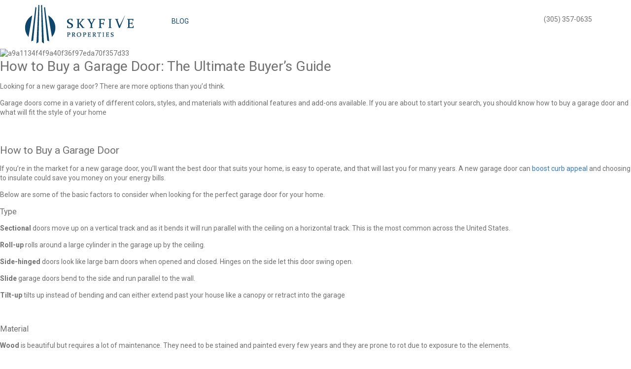

--- FILE ---
content_type: text/html; charset=UTF-8
request_url: https://www.skyfiveproperties.com/how-to-buy-a-garage-door-the-ultimate-buyers-guide
body_size: 9802
content:
<!DOCTYPE html>
<!--[if IE 7]><html class="ie ie7" lang="en-US"><![endif]-->
<!--[if IE 8]><html class="ie ie8" lang="en-US"><![endif]-->
<!--[if !(IE 7) | !(IE 8)  ]><!--><html lang="en-US"><!--<![endif]-->
<head>
    <meta charset="UTF-8" />
    <meta name="viewport" content="width=device-width, initial-scale=1.0, maximum-scale=1.0, user-scalable=0" />
    <meta name="format-detection" content="telephone=no" />
    <meta name="google-translate-customization" content="999618ddbfe96b04-5126b041aa0ea2d4-g9a42c35b635baef5-8"></meta>

    <link rel="profile" href="http://gmpg.org/xfn/11" />
    <link rel="pingback" href="https://www.skyfiveproperties.com/xmlrpc.php" />

    <meta name='robots' content='index, follow, max-image-preview:large, max-snippet:-1, max-video-preview:-1' />
	<style>img:is([sizes="auto" i], [sizes^="auto," i]) { contain-intrinsic-size: 3000px 1500px }</style>
	
	<!-- This site is optimized with the Yoast SEO Premium plugin v22.1 (Yoast SEO v25.7) - https://yoast.com/wordpress/plugins/seo/ -->
	<title>How to Buy a Garage Door: The Ultimate Buyer&#039;s Guide | Sky Five Properties</title>
	<meta property="og:locale" content="en_US" />
	<meta property="og:type" content="article" />
	<meta property="og:title" content="How to Buy a Garage Door: The Ultimate Buyer&#039;s Guide" />
	<meta property="og:description" content="Looking for a new garage door? There are more options than you&#8217;d think. Garage doors come in a variety of different colors, styles, and materials with additional features and add-ons available. If you are about to start your search, you should know how to buy a garage door and what will fit the style of [&hellip;]" />
	<meta property="og:url" content="https://www.skyfiveproperties.com/how-to-buy-a-garage-door-the-ultimate-buyers-guide" />
	<meta property="og:site_name" content="Sky Five Properties" />
	<meta property="article:published_time" content="2020-03-21T20:46:08+00:00" />
	<meta property="og:image" content="https://www.skyfiveproperties.com/wp-content/uploads/2020/03/a9a1134f4f9a40f36f97eda70f357d33.jpeg" />
	<meta property="og:image:width" content="2000" />
	<meta property="og:image:height" content="1328" />
	<meta property="og:image:type" content="image/jpeg" />
	<meta name="author" content="Kaya Wittenburg" />
	<meta name="twitter:card" content="summary_large_image" />
	<meta name="twitter:creator" content="@Sky5Properties" />
	<meta name="twitter:site" content="@Sky5Properties" />
	<meta name="twitter:label1" content="Written by" />
	<meta name="twitter:data1" content="Kaya Wittenburg" />
	<meta name="twitter:label2" content="Est. reading time" />
	<meta name="twitter:data2" content="3 minutes" />
	<script type="application/ld+json" class="yoast-schema-graph">{"@context":"https://schema.org","@graph":[{"@type":"WebPage","@id":"https://www.skyfiveproperties.com/how-to-buy-a-garage-door-the-ultimate-buyers-guide","url":"https://www.skyfiveproperties.com/how-to-buy-a-garage-door-the-ultimate-buyers-guide","name":"How to Buy a Garage Door: The Ultimate Buyer's Guide | Sky Five Properties","isPartOf":{"@id":"http://www.skyfiveproperties.com/#website"},"primaryImageOfPage":{"@id":"https://www.skyfiveproperties.com/how-to-buy-a-garage-door-the-ultimate-buyers-guide#primaryimage"},"image":{"@id":"https://www.skyfiveproperties.com/how-to-buy-a-garage-door-the-ultimate-buyers-guide#primaryimage"},"thumbnailUrl":"https://www.skyfiveproperties.com/wp-content/uploads/2020/03/a9a1134f4f9a40f36f97eda70f357d33.jpeg","datePublished":"2020-03-21T20:46:08+00:00","author":{"@id":"http://www.skyfiveproperties.com/#/schema/person/81699e68844fb6834336a4d61fb3c18f"},"breadcrumb":{"@id":"https://www.skyfiveproperties.com/how-to-buy-a-garage-door-the-ultimate-buyers-guide#breadcrumb"},"inLanguage":"en-US","potentialAction":[{"@type":"ReadAction","target":["https://www.skyfiveproperties.com/how-to-buy-a-garage-door-the-ultimate-buyers-guide"]}]},{"@type":"ImageObject","inLanguage":"en-US","@id":"https://www.skyfiveproperties.com/how-to-buy-a-garage-door-the-ultimate-buyers-guide#primaryimage","url":"https://www.skyfiveproperties.com/wp-content/uploads/2020/03/a9a1134f4f9a40f36f97eda70f357d33.jpeg","contentUrl":"https://www.skyfiveproperties.com/wp-content/uploads/2020/03/a9a1134f4f9a40f36f97eda70f357d33.jpeg","width":2000,"height":1328,"caption":"a9a1134f4f9a40f36f97eda70f357d33"},{"@type":"BreadcrumbList","@id":"https://www.skyfiveproperties.com/how-to-buy-a-garage-door-the-ultimate-buyers-guide#breadcrumb","itemListElement":[{"@type":"ListItem","position":1,"name":"Home","item":"http://www.skyfiveproperties.com/"},{"@type":"ListItem","position":2,"name":"How to Buy a Garage Door: The Ultimate Buyer&#8217;s Guide"}]},{"@type":"WebSite","@id":"http://www.skyfiveproperties.com/#website","url":"http://www.skyfiveproperties.com/","name":"Sky Five Properties","description":"South Florida Real Estate Experts","potentialAction":[{"@type":"SearchAction","target":{"@type":"EntryPoint","urlTemplate":"http://www.skyfiveproperties.com/?s={search_term_string}"},"query-input":{"@type":"PropertyValueSpecification","valueRequired":true,"valueName":"search_term_string"}}],"inLanguage":"en-US"},{"@type":"Person","@id":"http://www.skyfiveproperties.com/#/schema/person/81699e68844fb6834336a4d61fb3c18f","name":"Kaya Wittenburg","image":{"@type":"ImageObject","inLanguage":"en-US","@id":"http://www.skyfiveproperties.com/#/schema/person/image/","url":"https://secure.gravatar.com/avatar/b17640dc7d7aab074643a5aefe8cb084?s=96&d=mm&r=g","contentUrl":"https://secure.gravatar.com/avatar/b17640dc7d7aab074643a5aefe8cb084?s=96&d=mm&r=g","caption":"Kaya Wittenburg"},"sameAs":["http://Kaya"],"url":"https://www.skyfiveproperties.com/author/kaya"}]}</script>
	<!-- / Yoast SEO Premium plugin. -->


<link rel='dns-prefetch' href='//maps.google.com' />
<link rel='dns-prefetch' href='//cdnjs.cloudflare.com' />
<link rel='stylesheet' id='wp-block-library-css' href='https://www.skyfiveproperties.com/wp-includes/css/dist/block-library/style.min.css?ver=6.7.4' type='text/css' media='all' />
<style id='classic-theme-styles-inline-css' type='text/css'>
/*! This file is auto-generated */
.wp-block-button__link{color:#fff;background-color:#32373c;border-radius:9999px;box-shadow:none;text-decoration:none;padding:calc(.667em + 2px) calc(1.333em + 2px);font-size:1.125em}.wp-block-file__button{background:#32373c;color:#fff;text-decoration:none}
</style>
<style id='global-styles-inline-css' type='text/css'>
:root{--wp--preset--aspect-ratio--square: 1;--wp--preset--aspect-ratio--4-3: 4/3;--wp--preset--aspect-ratio--3-4: 3/4;--wp--preset--aspect-ratio--3-2: 3/2;--wp--preset--aspect-ratio--2-3: 2/3;--wp--preset--aspect-ratio--16-9: 16/9;--wp--preset--aspect-ratio--9-16: 9/16;--wp--preset--color--black: #000000;--wp--preset--color--cyan-bluish-gray: #abb8c3;--wp--preset--color--white: #ffffff;--wp--preset--color--pale-pink: #f78da7;--wp--preset--color--vivid-red: #cf2e2e;--wp--preset--color--luminous-vivid-orange: #ff6900;--wp--preset--color--luminous-vivid-amber: #fcb900;--wp--preset--color--light-green-cyan: #7bdcb5;--wp--preset--color--vivid-green-cyan: #00d084;--wp--preset--color--pale-cyan-blue: #8ed1fc;--wp--preset--color--vivid-cyan-blue: #0693e3;--wp--preset--color--vivid-purple: #9b51e0;--wp--preset--gradient--vivid-cyan-blue-to-vivid-purple: linear-gradient(135deg,rgba(6,147,227,1) 0%,rgb(155,81,224) 100%);--wp--preset--gradient--light-green-cyan-to-vivid-green-cyan: linear-gradient(135deg,rgb(122,220,180) 0%,rgb(0,208,130) 100%);--wp--preset--gradient--luminous-vivid-amber-to-luminous-vivid-orange: linear-gradient(135deg,rgba(252,185,0,1) 0%,rgba(255,105,0,1) 100%);--wp--preset--gradient--luminous-vivid-orange-to-vivid-red: linear-gradient(135deg,rgba(255,105,0,1) 0%,rgb(207,46,46) 100%);--wp--preset--gradient--very-light-gray-to-cyan-bluish-gray: linear-gradient(135deg,rgb(238,238,238) 0%,rgb(169,184,195) 100%);--wp--preset--gradient--cool-to-warm-spectrum: linear-gradient(135deg,rgb(74,234,220) 0%,rgb(151,120,209) 20%,rgb(207,42,186) 40%,rgb(238,44,130) 60%,rgb(251,105,98) 80%,rgb(254,248,76) 100%);--wp--preset--gradient--blush-light-purple: linear-gradient(135deg,rgb(255,206,236) 0%,rgb(152,150,240) 100%);--wp--preset--gradient--blush-bordeaux: linear-gradient(135deg,rgb(254,205,165) 0%,rgb(254,45,45) 50%,rgb(107,0,62) 100%);--wp--preset--gradient--luminous-dusk: linear-gradient(135deg,rgb(255,203,112) 0%,rgb(199,81,192) 50%,rgb(65,88,208) 100%);--wp--preset--gradient--pale-ocean: linear-gradient(135deg,rgb(255,245,203) 0%,rgb(182,227,212) 50%,rgb(51,167,181) 100%);--wp--preset--gradient--electric-grass: linear-gradient(135deg,rgb(202,248,128) 0%,rgb(113,206,126) 100%);--wp--preset--gradient--midnight: linear-gradient(135deg,rgb(2,3,129) 0%,rgb(40,116,252) 100%);--wp--preset--font-size--small: 13px;--wp--preset--font-size--medium: 20px;--wp--preset--font-size--large: 36px;--wp--preset--font-size--x-large: 42px;--wp--preset--spacing--20: 0.44rem;--wp--preset--spacing--30: 0.67rem;--wp--preset--spacing--40: 1rem;--wp--preset--spacing--50: 1.5rem;--wp--preset--spacing--60: 2.25rem;--wp--preset--spacing--70: 3.38rem;--wp--preset--spacing--80: 5.06rem;--wp--preset--shadow--natural: 6px 6px 9px rgba(0, 0, 0, 0.2);--wp--preset--shadow--deep: 12px 12px 50px rgba(0, 0, 0, 0.4);--wp--preset--shadow--sharp: 6px 6px 0px rgba(0, 0, 0, 0.2);--wp--preset--shadow--outlined: 6px 6px 0px -3px rgba(255, 255, 255, 1), 6px 6px rgba(0, 0, 0, 1);--wp--preset--shadow--crisp: 6px 6px 0px rgba(0, 0, 0, 1);}:where(.is-layout-flex){gap: 0.5em;}:where(.is-layout-grid){gap: 0.5em;}body .is-layout-flex{display: flex;}.is-layout-flex{flex-wrap: wrap;align-items: center;}.is-layout-flex > :is(*, div){margin: 0;}body .is-layout-grid{display: grid;}.is-layout-grid > :is(*, div){margin: 0;}:where(.wp-block-columns.is-layout-flex){gap: 2em;}:where(.wp-block-columns.is-layout-grid){gap: 2em;}:where(.wp-block-post-template.is-layout-flex){gap: 1.25em;}:where(.wp-block-post-template.is-layout-grid){gap: 1.25em;}.has-black-color{color: var(--wp--preset--color--black) !important;}.has-cyan-bluish-gray-color{color: var(--wp--preset--color--cyan-bluish-gray) !important;}.has-white-color{color: var(--wp--preset--color--white) !important;}.has-pale-pink-color{color: var(--wp--preset--color--pale-pink) !important;}.has-vivid-red-color{color: var(--wp--preset--color--vivid-red) !important;}.has-luminous-vivid-orange-color{color: var(--wp--preset--color--luminous-vivid-orange) !important;}.has-luminous-vivid-amber-color{color: var(--wp--preset--color--luminous-vivid-amber) !important;}.has-light-green-cyan-color{color: var(--wp--preset--color--light-green-cyan) !important;}.has-vivid-green-cyan-color{color: var(--wp--preset--color--vivid-green-cyan) !important;}.has-pale-cyan-blue-color{color: var(--wp--preset--color--pale-cyan-blue) !important;}.has-vivid-cyan-blue-color{color: var(--wp--preset--color--vivid-cyan-blue) !important;}.has-vivid-purple-color{color: var(--wp--preset--color--vivid-purple) !important;}.has-black-background-color{background-color: var(--wp--preset--color--black) !important;}.has-cyan-bluish-gray-background-color{background-color: var(--wp--preset--color--cyan-bluish-gray) !important;}.has-white-background-color{background-color: var(--wp--preset--color--white) !important;}.has-pale-pink-background-color{background-color: var(--wp--preset--color--pale-pink) !important;}.has-vivid-red-background-color{background-color: var(--wp--preset--color--vivid-red) !important;}.has-luminous-vivid-orange-background-color{background-color: var(--wp--preset--color--luminous-vivid-orange) !important;}.has-luminous-vivid-amber-background-color{background-color: var(--wp--preset--color--luminous-vivid-amber) !important;}.has-light-green-cyan-background-color{background-color: var(--wp--preset--color--light-green-cyan) !important;}.has-vivid-green-cyan-background-color{background-color: var(--wp--preset--color--vivid-green-cyan) !important;}.has-pale-cyan-blue-background-color{background-color: var(--wp--preset--color--pale-cyan-blue) !important;}.has-vivid-cyan-blue-background-color{background-color: var(--wp--preset--color--vivid-cyan-blue) !important;}.has-vivid-purple-background-color{background-color: var(--wp--preset--color--vivid-purple) !important;}.has-black-border-color{border-color: var(--wp--preset--color--black) !important;}.has-cyan-bluish-gray-border-color{border-color: var(--wp--preset--color--cyan-bluish-gray) !important;}.has-white-border-color{border-color: var(--wp--preset--color--white) !important;}.has-pale-pink-border-color{border-color: var(--wp--preset--color--pale-pink) !important;}.has-vivid-red-border-color{border-color: var(--wp--preset--color--vivid-red) !important;}.has-luminous-vivid-orange-border-color{border-color: var(--wp--preset--color--luminous-vivid-orange) !important;}.has-luminous-vivid-amber-border-color{border-color: var(--wp--preset--color--luminous-vivid-amber) !important;}.has-light-green-cyan-border-color{border-color: var(--wp--preset--color--light-green-cyan) !important;}.has-vivid-green-cyan-border-color{border-color: var(--wp--preset--color--vivid-green-cyan) !important;}.has-pale-cyan-blue-border-color{border-color: var(--wp--preset--color--pale-cyan-blue) !important;}.has-vivid-cyan-blue-border-color{border-color: var(--wp--preset--color--vivid-cyan-blue) !important;}.has-vivid-purple-border-color{border-color: var(--wp--preset--color--vivid-purple) !important;}.has-vivid-cyan-blue-to-vivid-purple-gradient-background{background: var(--wp--preset--gradient--vivid-cyan-blue-to-vivid-purple) !important;}.has-light-green-cyan-to-vivid-green-cyan-gradient-background{background: var(--wp--preset--gradient--light-green-cyan-to-vivid-green-cyan) !important;}.has-luminous-vivid-amber-to-luminous-vivid-orange-gradient-background{background: var(--wp--preset--gradient--luminous-vivid-amber-to-luminous-vivid-orange) !important;}.has-luminous-vivid-orange-to-vivid-red-gradient-background{background: var(--wp--preset--gradient--luminous-vivid-orange-to-vivid-red) !important;}.has-very-light-gray-to-cyan-bluish-gray-gradient-background{background: var(--wp--preset--gradient--very-light-gray-to-cyan-bluish-gray) !important;}.has-cool-to-warm-spectrum-gradient-background{background: var(--wp--preset--gradient--cool-to-warm-spectrum) !important;}.has-blush-light-purple-gradient-background{background: var(--wp--preset--gradient--blush-light-purple) !important;}.has-blush-bordeaux-gradient-background{background: var(--wp--preset--gradient--blush-bordeaux) !important;}.has-luminous-dusk-gradient-background{background: var(--wp--preset--gradient--luminous-dusk) !important;}.has-pale-ocean-gradient-background{background: var(--wp--preset--gradient--pale-ocean) !important;}.has-electric-grass-gradient-background{background: var(--wp--preset--gradient--electric-grass) !important;}.has-midnight-gradient-background{background: var(--wp--preset--gradient--midnight) !important;}.has-small-font-size{font-size: var(--wp--preset--font-size--small) !important;}.has-medium-font-size{font-size: var(--wp--preset--font-size--medium) !important;}.has-large-font-size{font-size: var(--wp--preset--font-size--large) !important;}.has-x-large-font-size{font-size: var(--wp--preset--font-size--x-large) !important;}
:where(.wp-block-post-template.is-layout-flex){gap: 1.25em;}:where(.wp-block-post-template.is-layout-grid){gap: 1.25em;}
:where(.wp-block-columns.is-layout-flex){gap: 2em;}:where(.wp-block-columns.is-layout-grid){gap: 2em;}
:root :where(.wp-block-pullquote){font-size: 1.5em;line-height: 1.6;}
</style>
<link rel='stylesheet' id='mashnet-styles-css' href='https://www.skyfiveproperties.com/wp-content/plugins/mashshare-networks/assets/css/mashnet.min.css?ver=2.4.2' type='text/css' media='all' />
<link rel='stylesheet' id='bootstrap-grid-css' href='https://www.skyfiveproperties.com/wp-content/themes/sky5v3_5/css/bootstrap-grid.min.css?ver=6.7.4' type='text/css' media='all' />
<link rel='stylesheet' id='chosen-js-css' href='https://cdnjs.cloudflare.com/ajax/libs/chosen/1.5.1/chosen.min.css?ver=6.7.4' type='text/css' media='all' />
<link rel='stylesheet' id='owl-carousel-js-css' href='https://cdnjs.cloudflare.com/ajax/libs/owl-carousel/1.3.3/owl.carousel.min.css?ver=6.7.4' type='text/css' media='all' />
<link rel='stylesheet' id='font-awesome-css' href='https://cdnjs.cloudflare.com/ajax/libs/font-awesome/4.6.1/css/font-awesome.min.css?ver=6.7.4' type='text/css' media='all' />
<link rel='stylesheet' id='magnific-popup-css' href='https://cdnjs.cloudflare.com/ajax/libs/magnific-popup.js/1.1.0/magnific-popup.min.css?ver=6.7.4' type='text/css' media='all' />
<link rel='stylesheet' id='jquery.ad-gallery-css' href='https://www.skyfiveproperties.com/wp-content/themes/sky5v3_5/jquery.ad-gallery.css?33&#038;ver=6.7.4' type='text/css' media='all' />
<link rel='stylesheet' id='jquery.fancybox-css' href='https://www.skyfiveproperties.com/wp-content/themes/sky5v3_5/jquery.fancybox-1.3.4.css?33&#038;ver=6.7.4' type='text/css' media='all' />
<link rel='stylesheet' id='sky5-style-css' href='https://www.skyfiveproperties.com/wp-content/themes/sky5v3_5/style.css?33&#038;ver=6.7.4' type='text/css' media='all' />
<script type="text/javascript" src="https://www.skyfiveproperties.com/wp-includes/js/jquery/jquery.min.js?ver=3.7.1" id="jquery-core-js"></script>
<script type="text/javascript" src="https://www.skyfiveproperties.com/wp-includes/js/jquery/jquery-migrate.min.js?ver=3.4.1" id="jquery-migrate-js"></script>
<script type="text/javascript" id="mashnet-js-extra">
/* <![CDATA[ */
var mashnet = {"body":"","subject":"","pinterest_select":"0"};
/* ]]> */
</script>
<script type="text/javascript" src="https://www.skyfiveproperties.com/wp-content/plugins/mashshare-networks/assets/js/mashnet.min.js?ver=2.4.2" id="mashnet-js"></script>
<script type="text/javascript" src="https://maps.google.com/maps/api/js?sensor=false&amp;v=3&amp;key=AIzaSyCLkE-ZiFptp64ZlG7e7sOyW4AnxAbYzZw" id="google-maps-api-js"></script>
<script type="text/javascript" src="https://cdnjs.cloudflare.com/ajax/libs/chosen/1.5.1/chosen.jquery.min.js" id="chosen-js-js"></script>
<script type="text/javascript" src="https://cdnjs.cloudflare.com/ajax/libs/owl-carousel/1.3.3/owl.carousel.min.js" id="owl-carousel-js-js"></script>
<script type="text/javascript" src="https://cdnjs.cloudflare.com/ajax/libs/magnific-popup.js/1.1.0/jquery.magnific-popup.min.js" id="magnific-popup-js"></script>
<script type="text/javascript" src="https://www.skyfiveproperties.com/wp-content/themes/sky5v3_5/js/jquery.ad-gallery.min.js?33" id="jquery.ad-gallery.min.js-js"></script>
<script type="text/javascript" src="https://www.skyfiveproperties.com/wp-content/themes/sky5v3_5/js/jquery.flot.min.js?33" id="jquery.flot.min.js-js"></script>
<script type="text/javascript" src="https://www.skyfiveproperties.com/wp-content/themes/sky5v3_5/js/jquery.flot.pie.min.js?33" id="jquery.flot.pie.min.js-js"></script>
<script type="text/javascript" src="https://www.skyfiveproperties.com/wp-content/themes/sky5v3_5/js/jquery.fancybox-1.3.4.pack.js?33" id="jquery.fancybox-1.3.4.pack.js-js"></script>
<script type="text/javascript" src="https://www.skyfiveproperties.com/wp-content/themes/sky5v3_5/js/sky5.js?33" id="sky5.js-js"></script>
<link rel="https://api.w.org/" href="https://www.skyfiveproperties.com/wp-json/" /><link rel="alternate" title="JSON" type="application/json" href="https://www.skyfiveproperties.com/wp-json/wp/v2/posts/4627" /><link rel="EditURI" type="application/rsd+xml" title="RSD" href="https://www.skyfiveproperties.com/xmlrpc.php?rsd" />
<link rel='shortlink' href='https://www.skyfiveproperties.com/?p=4627' />
<link rel="alternate" title="oEmbed (JSON)" type="application/json+oembed" href="https://www.skyfiveproperties.com/wp-json/oembed/1.0/embed?url=https%3A%2F%2Fwww.skyfiveproperties.com%2Fhow-to-buy-a-garage-door-the-ultimate-buyers-guide" />
<link rel="alternate" title="oEmbed (XML)" type="text/xml+oembed" href="https://www.skyfiveproperties.com/wp-json/oembed/1.0/embed?url=https%3A%2F%2Fwww.skyfiveproperties.com%2Fhow-to-buy-a-garage-door-the-ultimate-buyers-guide&#038;format=xml" />
<script type="text/javascript">
var host = 'https://www.skyfiveproperties.com',
    page_url = 'https://www.skyfiveproperties.com/how-to-buy-a-garage-door-the-ultimate-buyers-guide';
</script>

    <!--[if lte IE 8]>
    <script language="javascript" type="text/javascript" src="https://www.skyfiveproperties.com/wp-content/themes/sky5v3_5/js/excanvas.min.js?33"></script>
    <script src="https://www.skyfiveproperties.com/wp-content/themes/sky5v3_5/js/html5.js?33" type="text/javascript"></script>
    <![endif]-->
</head>
<body class="post-template-default single single-post postid-4627 single-format-standard" itemscope itemtype="http://schema.org/WebPage">

    
	<div id="header">
        <div class="container">
    		<div class="row">
    			<div class="col-xs-9 col-sm-6 col-md-3">
                    <div id="logo">
                        <a href="https://www.skyfiveproperties.com/">
                            <img border="0" src="https://www.skyfiveproperties.com/wp-content/themes/sky5v3_5/images/logo.png" alt="Sky Five Properties logo" />
                        </a>
                    </div>
                </div>
                <div class="hidden-xs hidden-sm col-md-6 col-lg-7">
                    <nav id="top-header-menu" class="menu-header-menu-container"><ul id="menu-header-menu" class="menu-top"><li id="menu-item-10034" class="menu-item menu-item-type-post_type_archive menu-item-object-blog menu-item-10034"><a href="https://www.skyfiveproperties.com/blog">Blog</a></li>
</ul></nav>                </div>
                <div class="hidden-xs col-sm-4 col-md-3 col-lg-2">
                    <div id="top-header-account">
                        						<span id="header-contacts">(305) 357-0635</span>
					</div>
                </div>
                <div class="col-xs-3 col-sm-2 hidden-md hidden-lg">
                    <a class="nav_trigger" href="#menu"></a>
				</div>
			</div>
		</div>
	</div><!-- end #header -->

    <div id="content">

	<div id="primary" class="site-content">
		<div id="content" role="main">

			
				
	<article id="post-4627" class="post-4627 post type-post status-publish format-standard has-post-thumbnail hentry category-kaya-wittenburg">
				<header class="entry-header">
			<img width="2000" height="1328" src="https://www.skyfiveproperties.com/wp-content/uploads/2020/03/a9a1134f4f9a40f36f97eda70f357d33.jpeg" class="attachment-post-thumbnail size-post-thumbnail wp-post-image" alt="a9a1134f4f9a40f36f97eda70f357d33" decoding="async" fetchpriority="high" />						<h1 class="entry-title">How to Buy a Garage Door: The Ultimate Buyer&#8217;s Guide</h1>
								</header><!-- .entry-header -->

				<div class="entry-content">
			<p>Looking for a new garage door? There are more options than you&#8217;d think.</p>
<p>Garage doors come in a variety of different colors, styles, and materials with additional features and add-ons available. If you are about to start your search, you should know how to buy a garage door and what will fit the style of your home  </p>
<h2> </h2>
<h2>How to Buy a Garage Door</h2>
<p>If you&#8217;re in the market for a new garage door, you&#8217;ll want the best door that suits your home, is easy to operate, and that will last you for many years. A new garage door can <a href="https://www.quickenloans.com/blog/4-tips-bolster-homes-curb-appeal-garage-door" target="_blank" rel="noreferrer noopener">boost curb appeal</a> and choosing to insulate could save you money on your energy bills. </p>
<p>Below are some of the basic factors to consider when looking for the perfect garage door for your home.  </p>
<h3>Type</h3>
<p><strong>Sectional</strong> doors<strong> </strong>move up on a vertical track and as it bends it will run parallel with the ceiling on a horizontal track. This is the most common across the United States.  </p>
<p><strong>Roll-up</strong> rolls around a large cylinder in the garage up by the ceiling.  </p>
<p><strong>Side-hinged</strong> doors look like large barn doors when opened and closed. Hinges on the side let this door swing open. </p>
<p><strong>Slide</strong> garage doors bend to the side and run parallel to the wall. </p>
<p><strong>Tilt-up</strong> tilts up instead of bending and can either extend past your house like a canopy or retract into the garage </p>
<h3> </h3>
<h3>Material </h3>
<p><strong>Wood</strong> is beautiful but requires a lot of maintenance. They need to be stained and painted every few years and they are prone to rot due to exposure to the elements. </p>
<p><strong>Composite wood </strong>is made of fiberboard with a wooden frame. These doors are filled with polystyrene insulation for increased energy-efficiency. </p>
<p><strong>Aluminum</strong> doors are great for weather resistance and their durability but are easily dented. This type of material does absorb heat from the sun and it will require more energy to cool this space down during the hot months. </p>
<p><strong>Steel </strong>is low in maintenance, energy-efficient, and offers many customizable options. </p>
<p><strong>Vinyl </strong>is durable, easy to maintain, but it can be more expensive when insulation is added. </p>
<p><strong>Fiberglass </strong>is lightweight and quiet. The outside of the door is fiberglass while the interior is a foam core and supported by a steel frame </p>
<h3>Accessories &amp; Added Features </h3>
<p><strong>Windows </strong>let in natural light and are aesthetically pleasing. </p>
<p><strong>Insulation </strong>provides energy-efficiency and can save you money on your energy bill while leaving your home a more comfortable environment. </p>
<p><strong>Automatic door openers</strong> are very common and require strong motors and safety sensors to stop the door from closing on any objects. Door openers are on small remotes and personal codes can also be used to open the door. </p>
<h2>Does It Fit Into My Budget? </h2>
<p>Before you go shopping, consider how much you want to invest in a garage door. What you&#8217;ll be paying depends on the factors listed above. Prices can range from several hundred to several thousand depending on what you want. </p>
<p>Installing a new garage door adds a solid <a href="https://www.remodeling.hw.net/cost-vs-value/garage-door-replacement-upscale?y=2020" target="_blank" rel="noreferrer noopener">return on investment</a>. Nationally, this number gives an ROI of 85% on average.  </p>
<p>Take into consideration the cost to <a href="https://ohanagaragedoorrepair.com/4-reasons-garage-door-might-not-working-time-call-repair-professional/" target="_blank" rel="noreferrer noopener">hire a professional</a> if you are sticking to a strict budget.</p>
<h2>Choose What Fits Your Needs    </h2>
<p>Garage door shopping isn&#8217;t something you get to do very often. Don&#8217;t walk into it blind. Know how to buy a garage door and everything that&#8217;s offered on the market today. </p>
<p>Check out our blog for more guides on home improvement.</p>
					</div><!-- .entry-content -->
		
		<footer class="entry-meta">

								</footer><!-- .entry-meta -->
	</article><!-- #post -->

				<nav class="nav-single">
					<h3 class="assistive-text">Post navigation</h3>
					<span class="nav-previous"><a href="https://www.skyfiveproperties.com/do-metal-roofs-attract-lightning-everything-you-wanted-to-know-and-more" rel="prev"><span class="meta-nav">&larr;</span> Do Metal Roofs Attract Lightning? Everything You Wanted to Know and More</a></span>
					<span class="nav-next"><a href="https://www.skyfiveproperties.com/why-do-people-move-7-key-reasons-for-selling-a-house" rel="next">Why Do People Move? 7 Key Reasons for Selling a House <span class="meta-nav">&rarr;</span></a></span>
				</nav><!-- .nav-single -->

				
<div id="comments" class="comments-area">

	
	



</div><!-- #comments .comments-area -->
			
		</div><!-- #content -->
	</div><!-- #primary -->

                        [mashshare url="https://www.skyfiveproperties.com/how-to-buy-a-garage-door-the-ultimate-buyers-guide"]<!--
<div class="right-item hidden-xs hidden-sm" style="padding: 16px 16px 5px 16px;">    
    <div id="sidebar-share-total">
        <span id="sidebar-share-count">0</span> Shares
    </div>    
    <a href="https://www.facebook.com/sharer/sharer.php?u=https://www.skyfiveproperties.com/how-to-buy-a-garage-door-the-ultimate-buyers-guide" target="_blank" id="sidebar-share-fb"></a>    
    <a href="https://twitter.com/share?url=https://www.skyfiveproperties.com/how-to-buy-a-garage-door-the-ultimate-buyers-guide" target="_blank" id="sidebar-share-tw"></a>
    <a href="https://plus.google.com/share?url=https://www.skyfiveproperties.com/how-to-buy-a-garage-door-the-ultimate-buyers-guide" target="_blank" id="sidebar-share-gp"  onclick="javascript:window.open(this.href,'', 'menubar=no,toolbar=no,resizable=yes,scrollbars=yes,height=600,width=600');return false;"></a>
    <a href="http://www.linkedin.com/shareArticle?mini=true&url=https://www.skyfiveproperties.com/how-to-buy-a-garage-door-the-ultimate-buyers-guide&title=How to Buy a Garage Door: The Ultimate Buyer's Guide&summary=How to Buy a Garage Door: The Ultimate Buyer's Guide&source=Sky%20Five%20Properties" target="_blank"  id="sidebar-share-li"></a>
</div>
-->            </div><!-- end #content -->

<div id="footer-widgets">
   <div class="container">
		<div class="row">
			<div class="col-md-4">
				<div class="footer-widget">
					<a data-pin-do="embedBoard" href="http://www.pinterest.com/sky5properties/miamis-best/" data-pin-scale-width="118" data-pin-scale-height="170" data-pin-board-width="380">Follow Sky Five Properties Miami's Best on Pinterest</a>
				</div>
			</div>
			<div class="col-md-4">
				<div class="footer-widget blue">
					<h3>Stay on top of the latest deals and news, subscribe now!</h3>

					
        <form id="subscribe-form-form" class="request-form" method="POST" action="" accept-charset="UTF-8">
            <input type="hidden" name="action" value="subscribe">
            <input type="hidden" name="subject" value="">
            <div class="form-message"></div>
            <p><input type="text" name="name" class="text" placeholder="Your Name"><input type="text" name="email" class="text" placeholder="Your Email"></p>
            <input type="submit" class="request-submit blue" data-form="subscribe-form-form" value="Yes! Give me instant newsletter access!">
            <div class="additional">100% privacy, we will never spam you!</div>
        </form>
    				</div>
			</div>
			<div class="col-md-4">
				<div class="footer-widget">
					<div class="fb-like-box" data-href="https://www.facebook.com/Sky5Properties" data-height="278" data-colorscheme="light" data-show-faces="true" data-header="true" data-stream="false" data-show-border="false"></div>
				</div>
			</div>
		</div>
   </div>
</div>

<div id="footer">
	<div class="container">
		<div class="row">			
			<div class="col-sm-6 col-md-3">
				<div class="footer-column">
					<p><a href="https://www.skyfiveproperties.com/"><img border="0" src="https://www.skyfiveproperties.com/wp-content/themes/sky5v3_5/images/logo-grey.png" class="logo" alt="" /></a></p>
					<p>1000 5th Street, Suite 200,<br> Miami Beach, FL 33139<br> <a target="_blank" href="https://www.google.com/maps/preview#!q=1000+5th+Street%2C+Suite+200%2C+Miami+Beach%2C+FL+33139">view on Google map</a></p>
					<p>Phone: (305) 357-0635<br> <a href="mailto:contact@skyfiveproperties.com">contact@skyfiveproperties.com</a></p>
				</div>
			</div>
			<div class="col-sm-6 visible-sm">
				<div class="footer-column">
					<br>
					<a target="_blank" href="https://www.facebook.com/Sky5Properties"><img src="https://www.skyfiveproperties.com/wp-content/themes/sky5v3_5/images/footer-social-fb.png" alt="" /></a>
					<a target="_blank" href="https://plus.google.com/108750230340057831081/posts"><img src="https://www.skyfiveproperties.com/wp-content/themes/sky5v3_5/images/footer-social-gp.png" alt="" /></a>
					<a target="_blank" href="https://twitter.com/Sky5Properties"><img src="https://www.skyfiveproperties.com/wp-content/themes/sky5v3_5/images/footer-social-tw.png" alt="" /></a>
					<a target="_blank" href="https://www.youtube.com/user/SkyFiveProperties"><img src="https://www.skyfiveproperties.com/wp-content/themes/sky5v3_5/images/footer-social-yt.png" alt="" /></a>
					<a target="_blank" href="https://www.linkedin.com/company/sky-five-properties"><img src="https://www.skyfiveproperties.com/wp-content/themes/sky5v3_5/images/footer-social-li.png" alt="" /></a>
					<a target="_blank" href="http://www.pinterest.com/sky5properties/"><img src="https://www.skyfiveproperties.com/wp-content/themes/sky5v3_5/images/footer-social-pi.png" alt="" /></a>
				</div>
			</div>
			<div class="col-sm-6 col-md-3">
				<div class="footer-column condo-list">
					<h4>Miami Communities</h4>
											<a href="https://www.skyfiveproperties.com/communities/Miami">Miami</a><br>
											<a href="https://www.skyfiveproperties.com/communities/South-Beach">South Beach</a><br>
											<a href="https://www.skyfiveproperties.com/communities/Aventura">Aventura</a><br>
											<a href="https://www.skyfiveproperties.com/communities/Miami-Waterfront">Miami Waterfront</a><br>
											<a href="https://www.skyfiveproperties.com/communities/Bal-Harbour">Bal Harbour</a><br>
											<a href="https://www.skyfiveproperties.com/communities/Brickell">Brickell</a><br>
											<a href="https://www.skyfiveproperties.com/communities/Coconut-Grove">Coconut Grove</a><br>
											<a href="https://www.skyfiveproperties.com/communities/Coral-Gables">Coral Gables</a><br>
											<a href="https://www.skyfiveproperties.com/communities/North-Miami">North Miami</a><br>
											<a href="https://www.skyfiveproperties.com/communities/Downtown-Miami">Downtown Miami</a><br>
											<a href="https://www.skyfiveproperties.com/communities/Edgewater-Wynwood">Edgewater & Wynwood</a><br>
											<a href="https://www.skyfiveproperties.com/communities/Fisher-Island">Fisher Island</a><br>
											<a href="https://www.skyfiveproperties.com/communities/Hallandale-Beach">Hallandale Beach</a><br>
											<a href="https://www.skyfiveproperties.com/communities/Hollywood">Hollywood</a><br>
											<a href="https://www.skyfiveproperties.com/communities/Key-Biscayne">Key Biscayne</a><br>
											<a href="https://www.skyfiveproperties.com/communities/Miami-Beach">Miami Beach</a><br>
											<a href="https://www.skyfiveproperties.com/communities/Midtown-Miami">Midtown Miami</a><br>
											<a href="https://www.skyfiveproperties.com/communities/North-Bay-Village">North Bay Village</a><br>
											<a href="https://www.skyfiveproperties.com/communities/Sunny-Isles-Beach">Sunny Isles Beach</a><br>
											<a href="https://www.skyfiveproperties.com/communities/Surfside">Surfside</a><br>
											<a href="https://www.skyfiveproperties.com/communities/Fort-Lauderdale">Fort Lauderdale</a><br>
											<a href="https://www.skyfiveproperties.com/communities/South-Miami">South Miami</a><br>
									</div>
			</div>
			<div class="col-sm-6 col-md-3">
				<div class="footer-column condo-list">
					<h4>Miami Condos</h4>
											<a href="https://www.skyfiveproperties.com/condos/South-Beach">South Beach Condos</a><br>
											<a href="https://www.skyfiveproperties.com/condos/Aventura">Aventura Condos</a><br>
											<a href="https://www.skyfiveproperties.com/condos/Bal-Harbour">Bal Harbour Condos</a><br>
											<a href="https://www.skyfiveproperties.com/condos/Brickell">Brickell Condos</a><br>
											<a href="https://www.skyfiveproperties.com/condos/Coconut-Grove">Coconut Grove Condos</a><br>
											<a href="https://www.skyfiveproperties.com/condos/Coral-Gables">Coral Gables Condos</a><br>
											<a href="https://www.skyfiveproperties.com/condos/Downtown-Miami">Downtown Miami Condos</a><br>
											<a href="https://www.skyfiveproperties.com/condos/Edgewater-Wynwood">Edgewater & Wynwood Condos</a><br>
											<a href="https://www.skyfiveproperties.com/condos/Fisher-Island">Fisher Island Condos</a><br>
											<a href="https://www.skyfiveproperties.com/condos/Hallandale-Beach">Hallandale Beach Condos</a><br>
											<a href="https://www.skyfiveproperties.com/condos/Hollywood">Hollywood Condos</a><br>
											<a href="https://www.skyfiveproperties.com/condos/Key-Biscayne">Key Biscayne Condos</a><br>
											<a href="https://www.skyfiveproperties.com/condos/Miami-Beach">Miami Beach Condos</a><br>
											<a href="https://www.skyfiveproperties.com/condos/Midtown-Miami">Midtown Miami Condos</a><br>
											<a href="https://www.skyfiveproperties.com/condos/North-Bay-Village">North Bay Village Condos</a><br>
											<a href="https://www.skyfiveproperties.com/condos/Sunny-Isles-Beach">Sunny Isles Beach Condos</a><br>
											<a href="https://www.skyfiveproperties.com/condos/Surfside">Surfside Condos</a><br>
											<a href="https://www.skyfiveproperties.com/condos/Fort-Lauderdale">Fort Lauderdale Condos</a><br>
									</div>
			</div>
			<div class="col-md-3 hidden-sm">
				<div class="footer-column">
					<br><br>
					<a target="_blank" href="https://www.facebook.com/Sky5Properties"><img src="https://www.skyfiveproperties.com/wp-content/themes/sky5v3_5/images/footer-social-fb.png" alt="" /></a>
					<a target="_blank" href="https://plus.google.com/108750230340057831081/posts"><img src="https://www.skyfiveproperties.com/wp-content/themes/sky5v3_5/images/footer-social-gp.png" alt="" /></a>
					<a target="_blank" href="https://twitter.com/Sky5Properties"><img src="https://www.skyfiveproperties.com/wp-content/themes/sky5v3_5/images/footer-social-tw.png" alt="" /></a>
					<a target="_blank" href="https://www.youtube.com/user/SkyFiveProperties"><img src="https://www.skyfiveproperties.com/wp-content/themes/sky5v3_5/images/footer-social-yt.png" alt="" /></a>
					<a target="_blank" href="https://www.linkedin.com/company/sky-five-properties"><img src="https://www.skyfiveproperties.com/wp-content/themes/sky5v3_5/images/footer-social-li.png" alt="" /></a>
					<a target="_blank" href="http://www.pinterest.com/sky5properties/"><img src="https://www.skyfiveproperties.com/wp-content/themes/sky5v3_5/images/footer-social-pi.png" alt="" /></a>
				</div>
			</div>
		</div>
	</div>
</div>

<div id="copyright">
	<div class="container">
		<div class="row">
			<div class="col-sm-12 col-md-4">
				<div class="cr_lside">Sky Five Properties © 2026. All Rights Reserved</div>
			</div>
			<div class="col-sm-12 col-md-4">
				<div class="menu-footer-menu-container"><ul id="menu-footer-menu" class="menu-footer"><li id="menu-item-18" class="menu-item menu-item-type-post_type menu-item-object-page menu-item-18"><a href="https://www.skyfiveproperties.com/privacy-policy">Privacy Policy</a></li>
<li id="menu-item-17" class="menu-item menu-item-type-post_type menu-item-object-page menu-item-17"><a href="https://www.skyfiveproperties.com/terms-conditions">Terms &#038; Conditions</a></li>
</ul></div>			</div>
			<div class="col-sm-12 col-md-4">
				<div class="cr_rside">
					Development and powered by <a href="http://www.absolutewebservices.com" target="_blank" title="Absolute Web Services">Absolute Web Services</a>
				</div>
			</div>
		</div>
	</div>
</div>

<div class="popup-bg"></div>


<div id="fb-root"></div>
<script>(function(d, s, id) {
  var js, fjs = d.getElementsByTagName(s)[0];
  if (d.getElementById(id)) return;
  js = d.createElement(s); js.id = id;
  js.src = "//connect.facebook.net/en_US/all.js#xfbml=1&appId=241820875976914";
  fjs.parentNode.insertBefore(js, fjs);
}(document, 'script', 'facebook-jssdk'));</script>
<script type="text/javascript" async src="//assets.pinterest.com/js/pinit.js"></script>
<script type="text/javascript">jQuery('.language-selector img').click(function(){var jObj = jQuery('.goog-te-combo');var db = jObj.get(0);jObj.val(jQuery(this).data('lng'));fireEvent(db, 'change');triggerHtmlEvent(db, 'change');});</script>
<script type="text/javascript">function triggerHtmlEvent(element, eventName) {var event;if(document.createEvent) {event = document.createEvent('HTMLEvents');event.initEvent(eventName, true, true);element.dispatchEvent(event);} else {event = document.createEventObject();event.eventType = eventName;element.fireEvent('on' + event.eventType, event);}}</script>
<script type="text/javascript">function fireEvent(element,event){if (document.createEventObject){var evt = document.createEventObject();return element.fireEvent('on'+event,evt)} else {var evt = document.createEvent("HTMLEvents");evt.initEvent(event, true, true );return !element.dispatchEvent(evt);}}</script>

<script type="text/javascript">function googleTranslateElementInit() {new google.translate.TranslateElement({pageLanguage: 'en', includedLanguages: 'es,fr,it,pt,ru'}, 'google_translate_element');}</script>
<script type="text/javascript" src="//translate.google.com/translate_a/element.js?cb=googleTranslateElementInit"></script>

<script data-account="b1Y2Y5vJ2D" src="https://cdn.userway.org/widget.js"></script>
<script>(function(){function c(){var b=a.contentDocument||a.contentWindow.document;if(b){var d=b.createElement('script');d.innerHTML="window.__CF$cv$params={r:'9c14a736893af54b',t:'MTc2ODk3NTg3Ni4wMDAwMDA='};var a=document.createElement('script');a.nonce='';a.src='/cdn-cgi/challenge-platform/scripts/jsd/main.js';document.getElementsByTagName('head')[0].appendChild(a);";b.getElementsByTagName('head')[0].appendChild(d)}}if(document.body){var a=document.createElement('iframe');a.height=1;a.width=1;a.style.position='absolute';a.style.top=0;a.style.left=0;a.style.border='none';a.style.visibility='hidden';document.body.appendChild(a);if('loading'!==document.readyState)c();else if(window.addEventListener)document.addEventListener('DOMContentLoaded',c);else{var e=document.onreadystatechange||function(){};document.onreadystatechange=function(b){e(b);'loading'!==document.readyState&&(document.onreadystatechange=e,c())}}}})();</script></body>
</html>
